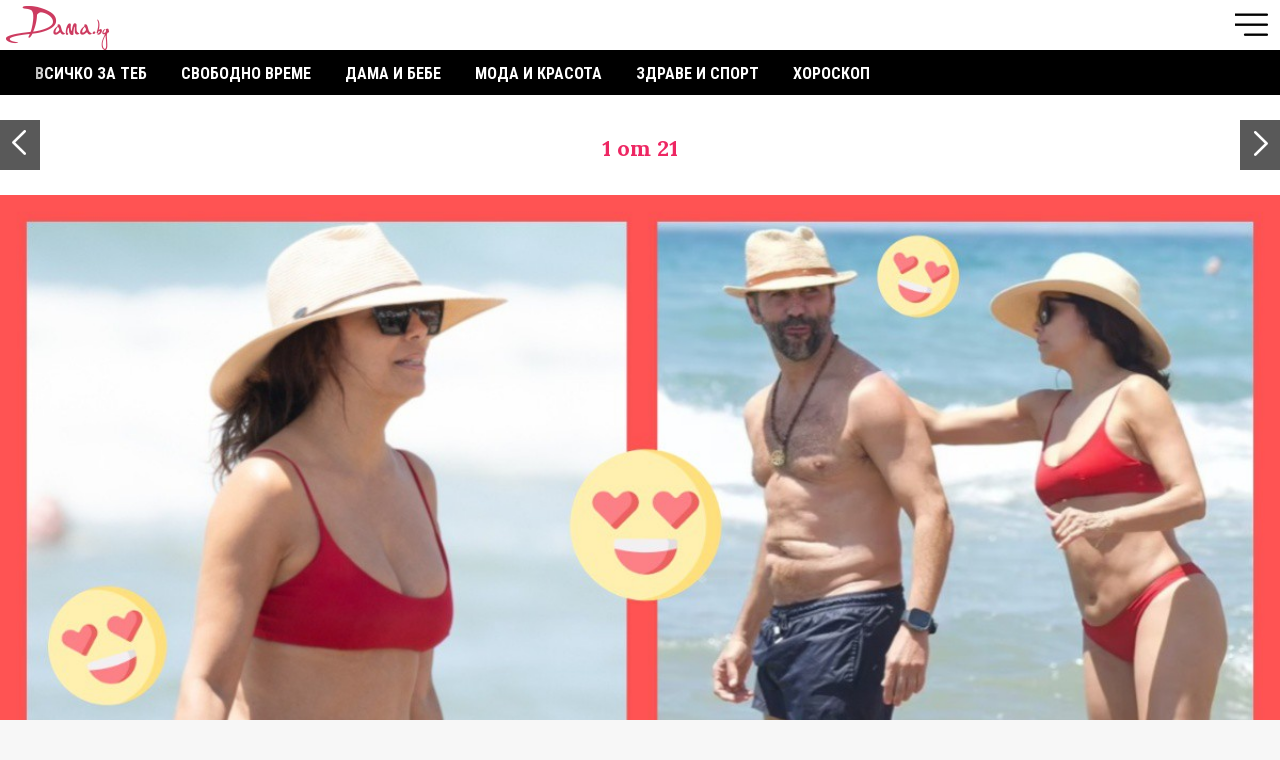

--- FILE ---
content_type: text/html
request_url: https://m.dama.bg/gallery/eva-longoriia-na-praga-na-50-choveshko-e-da-imash-tselulit-snimki/43688
body_size: 16062
content:
<!DOCTYPE html>
<html>
  <head prefix="og: http://ogp.me/ns#" profile="http://gmpg.org/xfn/11">
    <base href="https://m.dama.bg/"></base>
    <meta http-equiv="Content-Type" content="text/html; charset=utf-8" />
    <meta http-equiv="Content-Language" content="bg" />
    <meta name="language" content="bulgarian" />
    <meta http-equiv="X-UA-Compatible" content="IE=Edge"/>
    <meta name="p:domain_verify" content="5178c763e607127ce228c37df7b25b87"/>
    <meta name="apple-mobile-web-app-capable" content="yes" />
    <meta name="apple-mobile-web-app-title" content="Dama.bg" />
    <meta name="viewport" content="width=device-width, initial-scale=1, maximum-scale=3, minimum-scale=1, user-scalable=yes, minimal-ui">
    
          <meta name="robots" content="index,follow" />
        

    <meta property="og:locale" content="bg_BG"/>
    <meta property="og:site_name" content="Dama.bg" />
    <meta property="og:type" content="article" />
    <meta property="fb:app_id" content="390751394394321" />
    <meta property="article:publisher" content="https://www.facebook.com/Dama.bg" />
    <meta property="og:image" content="https://dama.bg/uploaded/posts/0358e371582cbd72d04055a45c054ace.jpg" />
    <meta property="og:url" content="https://dama.bg/gallery/eva-longoriia-na-praga-na-50-choveshko-e-da-imash-tselulit-snimki/43688" />
    <meta name="theme-color" content="#EE2763" />
    <meta name="msapplication-navbutton-color" content="#EE2763" />
    <meta name="apple-mobile-web-app-status-bar-style" content="#EE2763" />
    <meta property="og:title" content="Ева Лонгория на прага на 50: Човешко е да имаш ЦЕЛУЛИТ (СНИМКИ)" />
    <meta name="description" content="Ева Лонгория ослепителна по бански със съпруга и сина си на плажа в Испания
Ева Лонгория отложи професионалните си ангажименти, за да си вземе глътка въздух и да се отпусне на плажа със съпруга си Хосе Пепе Бастон и сина си Сантяго" />
    <meta property="og:description" content="Ева Лонгория ослепителна по бански със съпруга и сина си на плажа в Испания
Ева Лонгория отложи професионалните си ангажименти, за да си вземе глътка въздух и да се отпусне на плажа със съпруга си Хосе Пепе Бастон и сина си Сантяго" />
    <meta name="thumbnail" content="https://dama.bg/uploaded/posts/0358e371582cbd72d04055a45c054ace.jpg" />
    <meta property="og:image" content="https://dama.bg/uploaded/posts/0358e371582cbd72d04055a45c054ace.jpg" />
    <meta property="og:url" content="https://dama.bg/gallery/eva-longoriia-na-praga-na-50-choveshko-e-da-imash-tselulit-snimki/43688" />
    <meta property="fb:admins" content="1497557191,610042002,546344818,639394150,100003470481266,100002853877743,1514594145"/>
    
    <meta name="msapplication-config" content="assets/icons/browserconfig.xml">
    <meta name="application-name" content="Dama.bg">
    <link rel="manifest" href="/manifest.json">
    <link rel="apple-touch-icon" sizes="152x152" href="assets/icons/apple-touch-icon.png">
    <link rel="icon" type="image/png" sizes="32x32" href="assets/icons/favicon-32x32.png">
    <link rel="icon" type="image/png" sizes="16x16" href="assets/icons/favicon-16x16.png">
    <link rel="mask-icon" href="assets/icons/safari-pinned-tab.svg" color="#EE2763">
    <link rel="shortcut icon" href="assets/icons/favicon.ico">

    <link rel="canonical" href="https://dama.bg/gallery/eva-longoriia-na-praga-na-50-choveshko-e-da-imash-tselulit-snimki/43688" /> 
    <link rel="publisher" href="https://plus.google.com/104900825943901379238"/>
    <link rel="author" href="https://plus.google.com/104900825943901379238"/>

    <title>Ева Лонгория на прага на 50: Човешко е да имаш ЦЕЛУЛИТ (СНИМКИ) | Dama.bg - Любимият сайт на всяка дама</title>

    <link href="https://fonts.googleapis.com/css?family=Alice|Lora:400,700|Open+Sans:300,400,700|Roboto+Condensed:300,400,700&amp;subset=cyrillic" rel="stylesheet">
    <link rel="stylesheet" href="assets/css/style.css?v=256789713">
        <!-- Facebook Pixel Code -->
    <script>
    !function(f,b,e,v,n,t,s)
    {if(f.fbq)return;n=f.fbq=function(){n.callMethod?
    n.callMethod.apply(n,arguments):n.queue.push(arguments)};
    if(!f._fbq)f._fbq=n;n.push=n;n.loaded=!0;n.version='2.0';
    n.queue=[];t=b.createElement(e);t.async=!0;
    t.src=v;s=b.getElementsByTagName(e)[0];
    s.parentNode.insertBefore(t,s)}(window,document,'script',
    'https://connect.facebook.net/bg_BG/fbevents.js');
     fbq('init', '1858378221045334'); 
    fbq('track', 'PageView');
    </script>
    <noscript>
     <img loading="lazy"height="1" width="1" 
    src="https://www.facebook.com/tr?id=1858378221045334&ev=PageView
    &noscript=1"/>
    </noscript>
    <!-- End Facebook Pixel Code -->
    <script type="text/javascript" src="assets/js/jquery-3.2.1.min.js"></script>
    <script src="assets/js/Tocca.min.js"></script>
    
    <!-- webpushr js -->
    <script type="text/javascript" src="https://m.dama.bg/webpushr-sw.js"></script>

    <script data-ad-client="ca-pub-1091759528604272" async src="https://pagead2.googlesyndication.com/pagead/js/adsbygoogle.js"></script>
    <script src='https://www.googletagservices.com/tag/js/gpt.js'></script>
    <script>
        var intextSlot1, intextSlot2;
            googletag.cmd.push(function() {

        var bannerMapping = googletag.sizeMapping().addSize([0, 0],[[300, 600], [300, 250], [300, 100], [300, 50], [300, 75], [300, 1050], [336, 280], 'fluid', [1, 1]]).build();

        
                var ofpage = googletag.defineOutOfPageSlot('/156778380/OUT_OF_PAGE', 'ofpage').addService(googletag.pubads());
        
                /*var intextSlot = googletag.defineSlot('/156778380/300x250_CONTENT_2', [[300, 600],[300, 250]], 'intext-banner-container1').addService(googletag.pubads());*/
        intextSlot1 = googletag.defineSlot('/156778380/IN_CONTENT_13', [[300, 600],[300, 250], 'fluid', [1, 1], [336, 280]], 'intext-banner-container1').defineSizeMapping(bannerMapping).addService(googletag.pubads());
         
        var refreshIntextSlot1 = function() {
          googletag.cmd.push(function() {
            googletag.pubads().refresh([intextSlot1]);
          });
        };
        
                intextSlot2 = googletag.defineSlot('/156778380/IN_CONTENT_23', [[300, 600],[300, 250], 'fluid', [1, 1], [336, 280]], 'intext-banner-container2').defineSizeMapping(bannerMapping).addService(googletag.pubads());

        var refreshIntextSlot2= function() {
          googletag.cmd.push(function() {
            googletag.pubads().refresh([intextSlot2]);
          });
        };
        
              /*  var inGallerySlot = googletag.defineSlot('/156778380/GALLERY_CONTENT', [[300, 600],[300, 250]], 'ingallery-banner-container1').addService(googletag.pubads());
        var inGallerySlot2 = googletag.defineSlot('/156778380/GALLERY_CONTENT2', [[300, 600],[300, 250]], 'ingallery-banner-container2').addService(googletag.pubads());*/
        /*var inGallerySlot3 = googletag.defineSlot('/156778380/GALLERY_CONTENT3', [[300, 600],[300, 250]], 'ingallery-banner-container3').addService(googletag.pubads());*/
        
        
                var footerSlot = googletag.defineSlot('/156778380/300x250_FOOTER', [[1, 1], [300, 50], [300, 75], [300, 250], [300, 100], [336, 280], 'fluid'], 'footer-banner').defineSizeMapping(bannerMapping).addService(googletag.pubads());
        
                var afterContentSlot = googletag.defineSlot('/156778380/300x250_CONTENT_1', [[1, 1], [300, 600], [300, 250], [300, 1050], [336, 280], 'fluid'], 'after-content-banner').defineSizeMapping(bannerMapping).addService(googletag.pubads());
        
        
        googletag.pubads().collapseEmptyDivs();
   /*     googletag.pubads().enableSingleRequest();
        googletag.pubads().enableSyncRendering();*/
        googletag.pubads().setTargeting("url","/gallery/eva-longoriia-na-praga-na-50-choveshko-e-da-imash-tselulit-snimki/43688");

                              googletag.pubads().setTargeting("childCategory","99");
                                googletag.pubads().setTargeting("parentCategory","80");
            
                      googletag.pubads().setTargeting("articleId","43688");
            
          

        googletag.enableServices();
      });
    </script>
    <script>(function(){/*

 Copyright The Closure Library Authors.
 SPDX-License-Identifier: Apache-2.0
*/
'use strict';var g=function(a){var b=0;return function(){return b<a.length?{done:!1,value:a[b++]}:{done:!0}}},l=this||self,m=/^[\w+/_-]+[=]{0,2}$/,p=null,q=function(){},r=function(a){var b=typeof a;if("object"==b)if(a){if(a instanceof Array)return"array";if(a instanceof Object)return b;var c=Object.prototype.toString.call(a);if("[object Window]"==c)return"object";if("[object Array]"==c||"number"==typeof a.length&&"undefined"!=typeof a.splice&&"undefined"!=typeof a.propertyIsEnumerable&&!a.propertyIsEnumerable("splice"))return"array";
if("[object Function]"==c||"undefined"!=typeof a.call&&"undefined"!=typeof a.propertyIsEnumerable&&!a.propertyIsEnumerable("call"))return"function"}else return"null";else if("function"==b&&"undefined"==typeof a.call)return"object";return b},u=function(a,b){function c(){}c.prototype=b.prototype;a.prototype=new c;a.prototype.constructor=a};var v=function(a,b){Object.defineProperty(l,a,{configurable:!1,get:function(){return b},set:q})};var y=function(a,b){this.b=a===w&&b||"";this.a=x},x={},w={};var aa=function(a,b){a.src=b instanceof y&&b.constructor===y&&b.a===x?b.b:"type_error:TrustedResourceUrl";if(null===p)b:{b=l.document;if((b=b.querySelector&&b.querySelector("script[nonce]"))&&(b=b.nonce||b.getAttribute("nonce"))&&m.test(b)){p=b;break b}p=""}b=p;b&&a.setAttribute("nonce",b)};var z=function(){return Math.floor(2147483648*Math.random()).toString(36)+Math.abs(Math.floor(2147483648*Math.random())^+new Date).toString(36)};var A=function(a,b){b=String(b);"application/xhtml+xml"===a.contentType&&(b=b.toLowerCase());return a.createElement(b)},B=function(a){this.a=a||l.document||document};B.prototype.appendChild=function(a,b){a.appendChild(b)};var C=function(a,b,c,d,e,f){try{var k=a.a,h=A(a.a,"SCRIPT");h.async=!0;aa(h,b);k.head.appendChild(h);h.addEventListener("load",function(){e();d&&k.head.removeChild(h)});h.addEventListener("error",function(){0<c?C(a,b,c-1,d,e,f):(d&&k.head.removeChild(h),f())})}catch(n){f()}};var ba=l.atob("aHR0cHM6Ly93d3cuZ3N0YXRpYy5jb20vaW1hZ2VzL2ljb25zL21hdGVyaWFsL3N5c3RlbS8xeC93YXJuaW5nX2FtYmVyXzI0ZHAucG5n"),ca=l.atob("WW91IGFyZSBzZWVpbmcgdGhpcyBtZXNzYWdlIGJlY2F1c2UgYWQgb3Igc2NyaXB0IGJsb2NraW5nIHNvZnR3YXJlIGlzIGludGVyZmVyaW5nIHdpdGggdGhpcyBwYWdlLg=="),da=l.atob("RGlzYWJsZSBhbnkgYWQgb3Igc2NyaXB0IGJsb2NraW5nIHNvZnR3YXJlLCB0aGVuIHJlbG9hZCB0aGlzIHBhZ2Uu"),ea=function(a,b,c){this.b=a;this.f=new B(this.b);this.a=null;this.c=[];this.g=!1;this.i=b;this.h=c},F=function(a){if(a.b.body&&!a.g){var b=
function(){D(a);l.setTimeout(function(){return E(a,3)},50)};C(a.f,a.i,2,!0,function(){l[a.h]||b()},b);a.g=!0}},D=function(a){for(var b=G(1,5),c=0;c<b;c++){var d=H(a);a.b.body.appendChild(d);a.c.push(d)}b=H(a);b.style.bottom="0";b.style.left="0";b.style.position="fixed";b.style.width=G(100,110).toString()+"%";b.style.zIndex=G(2147483544,2147483644).toString();b.style["background-color"]=I(249,259,242,252,219,229);b.style["box-shadow"]="0 0 12px #888";b.style.color=I(0,10,0,10,0,10);b.style.display=
"flex";b.style["justify-content"]="center";b.style["font-family"]="Roboto, Arial";c=H(a);c.style.width=G(80,85).toString()+"%";c.style.maxWidth=G(750,775).toString()+"px";c.style.margin="24px";c.style.display="flex";c.style["align-items"]="flex-start";c.style["justify-content"]="center";d=A(a.f.a,"IMG");d.className=z();d.src=ba;d.style.height="24px";d.style.width="24px";d.style["padding-right"]="16px";var e=H(a),f=H(a);f.style["font-weight"]="bold";f.textContent=ca;var k=H(a);k.textContent=da;J(a,
e,f);J(a,e,k);J(a,c,d);J(a,c,e);J(a,b,c);a.a=b;a.b.body.appendChild(a.a);b=G(1,5);for(c=0;c<b;c++)d=H(a),a.b.body.appendChild(d),a.c.push(d)},J=function(a,b,c){for(var d=G(1,5),e=0;e<d;e++){var f=H(a);b.appendChild(f)}b.appendChild(c);c=G(1,5);for(d=0;d<c;d++)e=H(a),b.appendChild(e)},G=function(a,b){return Math.floor(a+Math.random()*(b-a))},I=function(a,b,c,d,e,f){return"rgb("+G(Math.max(a,0),Math.min(b,255)).toString()+","+G(Math.max(c,0),Math.min(d,255)).toString()+","+G(Math.max(e,0),Math.min(f,
255)).toString()+")"},H=function(a){a=A(a.f.a,"DIV");a.className=z();return a},E=function(a,b){0>=b||null!=a.a&&0!=a.a.offsetHeight&&0!=a.a.offsetWidth||(fa(a),D(a),l.setTimeout(function(){return E(a,b-1)},50))},fa=function(a){var b=a.c;var c="undefined"!=typeof Symbol&&Symbol.iterator&&b[Symbol.iterator];b=c?c.call(b):{next:g(b)};for(c=b.next();!c.done;c=b.next())(c=c.value)&&c.parentNode&&c.parentNode.removeChild(c);a.c=[];(b=a.a)&&b.parentNode&&b.parentNode.removeChild(b);a.a=null};var ia=function(a,b,c,d,e){var f=ha(c),k=function(n){n.appendChild(f);l.setTimeout(function(){f?(0!==f.offsetHeight&&0!==f.offsetWidth?b():a(),f.parentNode&&f.parentNode.removeChild(f)):a()},d)},h=function(n){document.body?k(document.body):0<n?l.setTimeout(function(){h(n-1)},e):b()};h(3)},ha=function(a){var b=document.createElement("div");b.className=a;b.style.width="1px";b.style.height="1px";b.style.position="absolute";b.style.left="-10000px";b.style.top="-10000px";b.style.zIndex="-10000";return b};var K={},L=null;var M=function(){},N="function"==typeof Uint8Array,O=function(a,b){a.b=null;b||(b=[]);a.j=void 0;a.f=-1;a.a=b;a:{if(b=a.a.length){--b;var c=a.a[b];if(!(null===c||"object"!=typeof c||Array.isArray(c)||N&&c instanceof Uint8Array)){a.g=b-a.f;a.c=c;break a}}a.g=Number.MAX_VALUE}a.i={}},P=[],Q=function(a,b){if(b<a.g){b+=a.f;var c=a.a[b];return c===P?a.a[b]=[]:c}if(a.c)return c=a.c[b],c===P?a.c[b]=[]:c},R=function(a,b,c){a.b||(a.b={});if(!a.b[c]){var d=Q(a,c);d&&(a.b[c]=new b(d))}return a.b[c]};
M.prototype.h=N?function(){var a=Uint8Array.prototype.toJSON;Uint8Array.prototype.toJSON=function(){var b;void 0===b&&(b=0);if(!L){L={};for(var c="ABCDEFGHIJKLMNOPQRSTUVWXYZabcdefghijklmnopqrstuvwxyz0123456789".split(""),d=["+/=","+/","-_=","-_.","-_"],e=0;5>e;e++){var f=c.concat(d[e].split(""));K[e]=f;for(var k=0;k<f.length;k++){var h=f[k];void 0===L[h]&&(L[h]=k)}}}b=K[b];c=[];for(d=0;d<this.length;d+=3){var n=this[d],t=(e=d+1<this.length)?this[d+1]:0;h=(f=d+2<this.length)?this[d+2]:0;k=n>>2;n=(n&
3)<<4|t>>4;t=(t&15)<<2|h>>6;h&=63;f||(h=64,e||(t=64));c.push(b[k],b[n],b[t]||"",b[h]||"")}return c.join("")};try{return JSON.stringify(this.a&&this.a,S)}finally{Uint8Array.prototype.toJSON=a}}:function(){return JSON.stringify(this.a&&this.a,S)};var S=function(a,b){return"number"!==typeof b||!isNaN(b)&&Infinity!==b&&-Infinity!==b?b:String(b)};M.prototype.toString=function(){return this.a.toString()};var T=function(a){O(this,a)};u(T,M);var U=function(a){O(this,a)};u(U,M);var ja=function(a,b){this.c=new B(a);var c=R(b,T,5);c=new y(w,Q(c,4)||"");this.b=new ea(a,c,Q(b,4));this.a=b},ka=function(a,b,c,d){b=new T(b?JSON.parse(b):null);b=new y(w,Q(b,4)||"");C(a.c,b,3,!1,c,function(){ia(function(){F(a.b);d(!1)},function(){d(!0)},Q(a.a,2),Q(a.a,3),Q(a.a,1))})};var la=function(a,b){V(a,"internal_api_load_with_sb",function(c,d,e){ka(b,c,d,e)});V(a,"internal_api_sb",function(){F(b.b)})},V=function(a,b,c){a=l.btoa(a+b);v(a,c)},W=function(a,b,c){for(var d=[],e=2;e<arguments.length;++e)d[e-2]=arguments[e];e=l.btoa(a+b);e=l[e];if("function"==r(e))e.apply(null,d);else throw Error("API not exported.");};var X=function(a){O(this,a)};u(X,M);var Y=function(a){this.h=window;this.a=a;this.b=Q(this.a,1);this.f=R(this.a,T,2);this.g=R(this.a,U,3);this.c=!1};Y.prototype.start=function(){ma();var a=new ja(this.h.document,this.g);la(this.b,a);na(this)};
var ma=function(){var a=function(){if(!l.frames.googlefcPresent)if(document.body){var b=document.createElement("iframe");b.style.display="none";b.style.width="0px";b.style.height="0px";b.style.border="none";b.style.zIndex="-1000";b.style.left="-1000px";b.style.top="-1000px";b.name="googlefcPresent";document.body.appendChild(b)}else l.setTimeout(a,5)};a()},na=function(a){var b=Date.now();W(a.b,"internal_api_load_with_sb",a.f.h(),function(){var c;var d=a.b,e=l[l.btoa(d+"loader_js")];if(e){e=l.atob(e);
e=parseInt(e,10);d=l.btoa(d+"loader_js").split(".");var f=l;d[0]in f||"undefined"==typeof f.execScript||f.execScript("var "+d[0]);for(;d.length&&(c=d.shift());)d.length?f[c]&&f[c]!==Object.prototype[c]?f=f[c]:f=f[c]={}:f[c]=null;c=Math.abs(b-e);c=1728E5>c?0:c}else c=-1;0!=c&&(W(a.b,"internal_api_sb"),Z(a,Q(a.a,6)))},function(c){Z(a,c?Q(a.a,4):Q(a.a,5))})},Z=function(a,b){a.c||(a.c=!0,a=new l.XMLHttpRequest,a.open("GET",b,!0),a.send())};(function(a,b){l[a]=function(c){for(var d=[],e=0;e<arguments.length;++e)d[e-0]=arguments[e];l[a]=q;b.apply(null,d)}})("__d3lUW8vwsKlB__",function(a){"function"==typeof window.atob&&(a=window.atob(a),a=new X(a?JSON.parse(a):null),(new Y(a)).start())});}).call(this);

window.__d3lUW8vwsKlB__("[base64]");</script>
  </head>
  <body>
      <script>
        window.fbAsyncInit = function() {
          FB.init({
            appId            : '390751394394321',
            autoLogAppEvents : true,
            xfbml            : true,
            version          : 'v2.9'
          });
          FB.AppEvents.logPageView();
        };
        (function(d, s, id){
           var js, fjs = d.getElementsByTagName(s)[0];
           if (d.getElementById(id)) {return;}
           js = d.createElement(s); js.id = id;
           js.src = "//connect.facebook.net/bg_BG/sdk.js";
           fjs.parentNode.insertBefore(js, fjs);
         }(document, 'script', 'facebook-jssdk'));
      </script>

         <header id="site-header">
        
      <!--  <a href="https://vsichkipromocii.bg/koledni?utm_source=m.Dama.bg&amp;utm_medium=header-banner&amp;utm_campaign=Koledni" style="position: absolute; right: 60px;top: 5px; height: 45px; display: block;overflow: hidden;" target="_blank">
        <img loading="lazy"src="assets/img/buton_koleda_promocii.png?v=3" />
      </a> -->

        <nav class="navbar group">
          <a href="/" class="sprite logo"></a>
          <!-- <a href="/" class="logo">
            <img loading="lazy" src="https://dama.bg/assets/v3/img/logo_easter.png" style="position: relative; height: 55px; top: -7px;" />
          </a> -->
          <ul class="menu">
            <li>
              <a class="menu-open" href="/"><i class="sprite menu-icon"></i></a>
              <div class="menu-overlay">
                <ul class="main-menu font-roboto">
                  <li class="menu-close group">
                    <a href="#"><i class="icon sprite close"></i></a>
                  </li>
                                       <li >
                      <a href="/category/vsichko-za-teb/77">Всичко за теб</a>
                      <ul>
                                                  <li ><a href="/category/lyubov/83">Любов</a></li>
                                                  <li ><a href="/category/seks/84">Секс</a></li>
                                                  <li ><a href="/category/shtastie/85">Щастие</a></li>
                                                  <li ><a href="/category/istoriite-na-edna-dama/86">Историите на една дама</a></li>
                            
                      </ul>
                    </li>
                                      <li >
                      <a href="/category/svobodno-vreme/78">Свободно време</a>
                      <ul>
                                                  <li ><a href="/category/citati-i-pritchi/87">Цитати и притчи</a></li>
                                                  <li ><a href="/category/interesno/88">Интересно</a></li>
                                                  <li ><a href="/category/patuvane/89">Пътуване</a></li>
                                                  <li ><a href="/category/recepti/93">Рецепти</a></li>
                                                  <li ><a href="/category/lyubimci/90">Любимци</a></li>
                                                  <li ><a href="/category/praznici/91">Празници</a></li>
                                                  <li ><a href="/category/testove/92">Тестове</a></li>
                            
                      </ul>
                    </li>
                                      <li >
                      <a href="/category/dama-i-bebe/79">Дама и бебе</a>
                      <ul>
                                                  <li ><a href="/category/shtastlica-bremennost/135">Щастлива бременност</a></li>
                                                  <li ><a href="/category/saveti/94">Съвети</a></li>
                                                  <li ><a href="/category/istoriite-na-edna-mama/95">Историите на една мама</a></li>
                                                  <li ><a href="/category/zabavni/96">Забавни</a></li>
                            
                      </ul>
                    </li>
                                      <li >
                      <a href="/category/moda-i-krasota/80">Мода и красота</a>
                      <ul>
                                                  <li ><a href="/category/tendencii/97">Тенденции</a></li>
                                                  <li ><a href="/category/saveti/98">Съвети</a></li>
                                                  <li ><a href="/category/zvezden-stil/99">Звезден стил</a></li>
                                                  <li ><a href="/category/krasivi-otvatre-navan/136">Красиви отвътре навън</a></li>
                            
                      </ul>
                    </li>
                                      <li >
                      <a href="/category/zdrave-i-sport/81">Здраве и спорт</a>
                      <ul>
                                                  <li ><a href="/category/zdravoslovno/100">Здравословно</a></li>
                                                  <li ><a href="/category/zdrave/101">Здраве</a></li>
                                                  <li ><a href="/category/sport/102">Спорт</a></li>
                                                  <li ><a href="/category/zdrave-ot-prirodata/103">Здраве от природата</a></li>
                                                  <li ><a href="/category/jensko-zdrave/104">Женско здраве</a></li>
                            
                      </ul>
                    </li>
                                      <li >
                      <a href="/category/horoskop/82">Хороскоп</a>
                      <ul>
                                                  <li ><a href="/category/zodiite-i-az/105">Зодиите и аз</a></li>
                                                  <li ><a href="/category/lyubopitno/106">Любопитно</a></li>
                            
                      </ul>
                    </li>
                    
                  <li class="menu-social group">
                    <nav>
                      <a href="https://www.facebook.com/Dama.bg/" target="_blank"><i class="icon socicon-facebook"></i></a>
                      <a href="https://twitter.com/Damabg" target="_blank"><i class="icon socicon-twitter"></i></a>
                      <a href="https://www.instagram.com/dama.bg/" target="_blank"><i class="icon socicon-instagram"></i></a>
                      <a href="https://www.pinterest.com/Damabg" target="_blank"><i class="icon socicon-pinterest"></i></a>
                    </nav>
                  </li>
                </ul>
              </div>

            </li>
          </ul>
        </nav>
      </header>
      <nav class="categories group font-roboto">
          <ul>
                          <li ><a href="/category/vsichko-za-teb/77">Всичко за теб</a></li>
                          <li ><a href="/category/svobodno-vreme/78">Свободно време</a></li>
                          <li ><a href="/category/dama-i-bebe/79">Дама и бебе</a></li>
                          <li ><a href="/category/moda-i-krasota/80">Мода и красота</a></li>
                          <li ><a href="/category/zdrave-i-sport/81">Здраве и спорт</a></li>
                          <li ><a href="/category/horoskop/82">Хороскоп</a></li>
              
          </ul>
        </nav>
      <section class="container">

        
        <style type="text/css">
    
    #gallery-carousel {
        padding-bottom: 10px;
        position: relative;
        top: -100px;
        padding-bottom: 100px;
        margin-bottom: -100px;
    }
    #gallery-carousel .swiper-button-next, 
    #gallery-carousel .swiper-button-prev {
        top: 25px;
        margin-top: 0;
        z-index: 1001;
    }
    .gallery-numbers {
        height: 100px;
        position: relative;
        z-index: 100;
        margin: 0 45px;
    }
    .swiper-container-autoheight .swiper-wrapper {
        top: 100px
    }
    .gallery-numbers strong {
        padding: 35px 0 15px 0;
        display: block;
        font-size: 22px;
        color: #ee2763;
        text-align: center;
    }
</style>


<article class="gallery-inner article-inner" itemscope="" itemtype="http://schema.org/NewsArticle">
   
    <meta itemscope="" itemprop="mainEntityOfPage" itemtype="https://schema.org/WebPage" itemid="https://m.dama.bg/gallery/eva-longoriia-na-praga-na-50-choveshko-e-da-imash-tselulit-snimki/43688">

    <div itemprop="publisher" itemscope="" itemtype="https://schema.org/Organization">
        <meta itemprop="name" content="Dama.bg">
        <link itemprop="sameAs" content="https://m.dama.bg/">
        <div itemprop="logo" itemscope="" itemtype="https://schema.org/ImageObject">
            <meta itemprop="url" content="https://m.dama.bg/assets/img/dama-big-picture.jpg">
            <meta itemprop="width" content="1920">
            <meta itemprop="height" content="1080">
        </div>
    </div>

    <div class="gallery-numbers">
         <strong>
            <span>1</span>  от 21        </strong>
    </div>

    <div id="gallery-carousel" class="swiper-container">
        <div class="swiper-wrapper">
       <!--  <a class="close-article" href="#">X</a> -->
                
                <!-- Gallery item -->
                <div class="swiper-slide" data-hash="image-1">
                    <div class="gallery-photo" itemprop="image" itemscope="" itemtype="https://schema.org/ImageObject">
                        <img loading="lazy"src="https://dama.bg/uploaded/posts/0358e371582cbd72d04055a45c054ace.jpg" class="thumb" alt="Ева Лонгория на прага на 50: Човешко е да имаш ЦЕЛУЛИТ (СНИМКИ)">
                        <meta itemprop="url" content="https://dama.bg/uploaded/posts/0358e371582cbd72d04055a45c054ace.jpg">
                                                <div class="gallery-info">
                            <h1 itemprop="headline" class="font-lora">Ева Лонгория на прага на 50: Човешко е да имаш ЦЕЛУЛИТ (СНИМКИ)</h1>
                            <!-- <strong>1 от 18</strong> -->
                            <meta itemprop="alternativeHeadline" content="">
                            <meta itemprop="description" content="Ева Лонгория ослепителна по бански със съпруга и сина си на плажа в Испания
Ева Лонгория отложи професионалните си ангажименти, за да си вземе глътка въздух и да се отпусне на плажа със съпруга си Хосе Пепе Бастон и сина си Сантяго">
                            <div class="before-article-info font-roboto group">
                                <span><i class="sprite icon images"></i><em>18</em></span>
                                <span><i class="sprite icon views"></i><em>3610</em></span>
                                <span><i class="sprite icon shares"></i><em>14</em></span>
                            </div>
                        </div>
                    </div>
 
                    

                    
                    <div class="article-text" itemprop="articleBody">
                        <p>Ева Лонгория ослепителна по бански със съпруга и сина си на плажа в Испания</p>
<p>Ева Лонгория отложи професионалните си ангажименти, за да си вземе глътка въздух и да се отпусне на плажа със съпруга си Хосе Пепе Бастон и сина си Сантяго.</p>
<p>49-годишната звезда от "Отчаяни съпруги" беше снимана с 56-годишния продуцент и техния 6-годишен син на плажа в Марбея, Испания. Ева, която наближава шестото десетилетие от живота си, изглеждаше привлекателно в червени бикини и шапка.</p>
<p>Ева за пореден път доказа, че е като всички нас и да, има целулит и не се притеснява от този факт! Благодарим ти, Ева, за смелостта и това, че нямаш нищо в излишък по себе си!</p>
<p>Припомняме ви, че семейството се премести от Лос Анджелис в Испания миналата година, след като си купи нов дом в Марбея.</p>
<div class="read-more"><hr />
<h5 class="read-more-title">Виж още:</h5>
<p class="read-more-container"><span class="read-more-arrow"></span> <a class="read-more-link" href="http://dama.bg/gallery/ot-30-do-50-zvezdi-koito-izglezhdat-mnogo-po-stari-ot-vuzrastta-si/43302/">От 30 до 50: Звезди, които изглеждат много по-стари от възрастта си</a><br /><span class="read-more-arrow"></span> <a class="read-more-link" href="#/article/tsialata-v-bialo-rouzi-huntingtun-uajtli-pokaza-perfektnata-viziia-za-liato-2024/43464/">Цялата в бяло: Роузи Хънтингтън-Уайтли показа перфектната визия за лято 2024</a><br /><span class="read-more-arrow"></span> <a class="read-more-link" href="http://dama.bg/gallery/15-krasivi-aktora-koito-biaha-grozni-patentsa-kato-detsa/43506/">15 красиви актьора, които бяха грозни патенца като деца</a></p>
</div>                        <div style="clear:both"></div>
                    </div>
                </div>
                <!-- ./ Gallery item -->
                
                
                    
                
                
                
                <!-- Gallery item -->
                <div class="swiper-slide" data-slide="slide-1" data-hash="image-2" >
                    <div class="gallery-photo" itemprop="image" itemscope="" itemtype="https://schema.org/ImageObject">
                        <img loading="lazy"src="https://dama.bg/uploaded/galleries/562fd6119bfa83510e09192be5e2462e.jpeg" class="thumb" alt="Невероятна Ева">
                        <meta itemprop="url" content="https://dama.bg/uploaded/galleries/562fd6119bfa83510e09192be5e2462e.jpeg">
                        
                        <div class="gallery-info inner">
                            <h2 class="font-lora">Невероятна Ева</h2>
                           <!-- <strong>2 от 18</strong> -->
                        </div>
                    </div>

                    <div class="photo-text">
                                                <div style="clear:both"></div>
                    </div>
                </div>

                
                 <!-- ./ Gallery item -->
                
                    
                
                
                
                <!-- Gallery item -->
                <div class="swiper-slide" data-slide="slide-2" data-hash="image-3" >
                    <div class="gallery-photo" itemprop="image" itemscope="" itemtype="https://schema.org/ImageObject">
                        <img loading="lazy"src="https://dama.bg/uploaded/galleries/65aaefee6e8ccc0be2ad0a9589efaa4d.jpeg" class="thumb" alt="Невероятна Ева">
                        <meta itemprop="url" content="https://dama.bg/uploaded/galleries/65aaefee6e8ccc0be2ad0a9589efaa4d.jpeg">
                        
                        <div class="gallery-info inner">
                            <h2 class="font-lora">Невероятна Ева</h2>
                           <!-- <strong>3 от 18</strong> -->
                        </div>
                    </div>

                    <div class="photo-text">
                                                <div style="clear:both"></div>
                    </div>
                </div>

                
                 <!-- ./ Gallery item -->
                
                    
                
                
                
                <!-- Gallery item -->
                <div class="swiper-slide" data-slide="slide-3" data-hash="image-4" >
                    <div class="gallery-photo" itemprop="image" itemscope="" itemtype="https://schema.org/ImageObject">
                        <img loading="lazy"src="https://dama.bg/uploaded/galleries/5a87f00ebb2dd1f636c60d3f3ec2eeb6.jpeg" class="thumb" alt="Невероятна Ева">
                        <meta itemprop="url" content="https://dama.bg/uploaded/galleries/5a87f00ebb2dd1f636c60d3f3ec2eeb6.jpeg">
                        
                        <div class="gallery-info inner">
                            <h2 class="font-lora">Невероятна Ева</h2>
                           <!-- <strong>4 от 18</strong> -->
                        </div>
                    </div>

                    <div class="photo-text">
                                                <div style="clear:both"></div>
                    </div>
                </div>

                
                 <!-- ./ Gallery item -->
                
                    
                
                
                
                <!-- Gallery item -->
                <div class="swiper-slide" data-slide="slide-4" data-hash="image-5" >
                    <div class="gallery-photo" itemprop="image" itemscope="" itemtype="https://schema.org/ImageObject">
                        <img loading="lazy"src="https://dama.bg/uploaded/galleries/b10dde8201506d7030d48488bac50cc0.jpeg" class="thumb" alt="Невероятна Ева">
                        <meta itemprop="url" content="https://dama.bg/uploaded/galleries/b10dde8201506d7030d48488bac50cc0.jpeg">
                        
                        <div class="gallery-info inner">
                            <h2 class="font-lora">Невероятна Ева</h2>
                           <!-- <strong>5 от 18</strong> -->
                        </div>
                    </div>

                    <div class="photo-text">
                                                <div style="clear:both"></div>
                    </div>
                </div>

                
                 <!-- ./ Gallery item -->
                
                    
                
                
                
                <!-- Gallery item -->
                <div class="swiper-slide" data-slide="slide-5" data-hash="image-6" >
                    <div class="gallery-photo" itemprop="image" itemscope="" itemtype="https://schema.org/ImageObject">
                        <img loading="lazy"src="https://dama.bg/uploaded/galleries/db24d19c19c2ca801801e5b976e74d11.jpeg" class="thumb" alt="Невероятна Ева">
                        <meta itemprop="url" content="https://dama.bg/uploaded/galleries/db24d19c19c2ca801801e5b976e74d11.jpeg">
                        
                        <div class="gallery-info inner">
                            <h2 class="font-lora">Невероятна Ева</h2>
                           <!-- <strong>6 от 18</strong> -->
                        </div>
                    </div>

                    <div class="photo-text">
                                                <div style="clear:both"></div>
                    </div>
                </div>

                
                 <!-- ./ Gallery item -->
                
                                    
                    
                    <!-- Gallery item -->
                    <div class="swiper-slide" data-slide="slide-6" data-hash="banner1">
                        <br />
                        <div class="banner-300x250" style="position: relative; top: -50px;">
                          <div id="intext-banner-container1">
                              <script>
                                  setTimeout(function() {googletag.cmd.push(function() { googletag.display('intext-banner-container1'); });}, 1000);
                              </script>
                          </div>
                      </div>
                    </div>
                    <!-- ./ Gallery item -->
                    
                
                
                
                <!-- Gallery item -->
                <div class="swiper-slide" data-slide="slide-7" data-hash="image-7" data-breset="1">
                    <div class="gallery-photo" itemprop="image" itemscope="" itemtype="https://schema.org/ImageObject">
                        <img loading="lazy"src="https://dama.bg/uploaded/galleries/c1bd017597ddd9bb9ac440f809e9b187.jpeg" class="thumb" alt="Невероятна Ева">
                        <meta itemprop="url" content="https://dama.bg/uploaded/galleries/c1bd017597ddd9bb9ac440f809e9b187.jpeg">
                        
                        <div class="gallery-info inner">
                            <h2 class="font-lora">Невероятна Ева</h2>
                           <!-- <strong>7 от 18</strong> -->
                        </div>
                    </div>

                    <div class="photo-text">
                                                <div style="clear:both"></div>
                    </div>
                </div>

                
                 <!-- ./ Gallery item -->
                
                    
                
                
                
                <!-- Gallery item -->
                <div class="swiper-slide" data-slide="slide-8" data-hash="image-8" >
                    <div class="gallery-photo" itemprop="image" itemscope="" itemtype="https://schema.org/ImageObject">
                        <img loading="lazy"src="https://dama.bg/uploaded/galleries/556c842a39daac59ccb1d313015a5601.jpeg" class="thumb" alt="Невероятна Ева">
                        <meta itemprop="url" content="https://dama.bg/uploaded/galleries/556c842a39daac59ccb1d313015a5601.jpeg">
                        
                        <div class="gallery-info inner">
                            <h2 class="font-lora">Невероятна Ева</h2>
                           <!-- <strong>8 от 18</strong> -->
                        </div>
                    </div>

                    <div class="photo-text">
                                                <div style="clear:both"></div>
                    </div>
                </div>

                
                 <!-- ./ Gallery item -->
                
                    
                
                
                
                <!-- Gallery item -->
                <div class="swiper-slide" data-slide="slide-9" data-hash="image-9" >
                    <div class="gallery-photo" itemprop="image" itemscope="" itemtype="https://schema.org/ImageObject">
                        <img loading="lazy"src="https://dama.bg/uploaded/galleries/880833c2fc12f631ff930bc05daa020d.jpeg" class="thumb" alt="Невероятна Ева">
                        <meta itemprop="url" content="https://dama.bg/uploaded/galleries/880833c2fc12f631ff930bc05daa020d.jpeg">
                        
                        <div class="gallery-info inner">
                            <h2 class="font-lora">Невероятна Ева</h2>
                           <!-- <strong>9 от 18</strong> -->
                        </div>
                    </div>

                    <div class="photo-text">
                                                <div style="clear:both"></div>
                    </div>
                </div>

                
                 <!-- ./ Gallery item -->
                
                    
                
                
                
                <!-- Gallery item -->
                <div class="swiper-slide" data-slide="slide-10" data-hash="image-10" >
                    <div class="gallery-photo" itemprop="image" itemscope="" itemtype="https://schema.org/ImageObject">
                        <img loading="lazy"src="https://dama.bg/uploaded/galleries/28fe9a4141293e4364ee6ec8f2894956.jpeg" class="thumb" alt="Невероятна Ева">
                        <meta itemprop="url" content="https://dama.bg/uploaded/galleries/28fe9a4141293e4364ee6ec8f2894956.jpeg">
                        
                        <div class="gallery-info inner">
                            <h2 class="font-lora">Невероятна Ева</h2>
                           <!-- <strong>10 от 18</strong> -->
                        </div>
                    </div>

                    <div class="photo-text">
                                                <div style="clear:both"></div>
                    </div>
                </div>

                
                 <!-- ./ Gallery item -->
                
                    
                
                
                
                <!-- Gallery item -->
                <div class="swiper-slide" data-slide="slide-11" data-hash="image-11" >
                    <div class="gallery-photo" itemprop="image" itemscope="" itemtype="https://schema.org/ImageObject">
                        <img loading="lazy"src="https://dama.bg/uploaded/galleries/6742394163d91e99215786a085463ccc.jpeg" class="thumb" alt="Невероятна Ева">
                        <meta itemprop="url" content="https://dama.bg/uploaded/galleries/6742394163d91e99215786a085463ccc.jpeg">
                        
                        <div class="gallery-info inner">
                            <h2 class="font-lora">Невероятна Ева</h2>
                           <!-- <strong>11 от 18</strong> -->
                        </div>
                    </div>

                    <div class="photo-text">
                                                <div style="clear:both"></div>
                    </div>
                </div>

                
                 <!-- ./ Gallery item -->
                
                    
                
                
                
                <!-- Gallery item -->
                <div class="swiper-slide" data-slide="slide-12" data-hash="image-12" >
                    <div class="gallery-photo" itemprop="image" itemscope="" itemtype="https://schema.org/ImageObject">
                        <img loading="lazy"src="https://dama.bg/uploaded/galleries/b081d9f14333e98d5ca6d9086b3d573a.jpeg" class="thumb" alt="Невероятна Ева">
                        <meta itemprop="url" content="https://dama.bg/uploaded/galleries/b081d9f14333e98d5ca6d9086b3d573a.jpeg">
                        
                        <div class="gallery-info inner">
                            <h2 class="font-lora">Невероятна Ева</h2>
                           <!-- <strong>12 от 18</strong> -->
                        </div>
                    </div>

                    <div class="photo-text">
                                                <div style="clear:both"></div>
                    </div>
                </div>

                
                 <!-- ./ Gallery item -->
                
                                    
                    
                    <!-- Gallery item -->
                    <div class="swiper-slide" data-slide="slide-13" data-hash="banner2">
                        <br />
                        <div class="banner-300x250" style="position: relative; top: -50px;">
                          <div id="intext-banner-container2">
                              <script>
                                  setTimeout(function() {googletag.cmd.push(function() { googletag.display('intext-banner-container2'); });}, 2000);
                              </script>
                          </div>
                      </div>
                    </div>
                    <!-- ./ Gallery item -->
                    
                
                
                
                <!-- Gallery item -->
                <div class="swiper-slide" data-slide="slide-14" data-hash="image-13" data-breset="2">
                    <div class="gallery-photo" itemprop="image" itemscope="" itemtype="https://schema.org/ImageObject">
                        <img loading="lazy"src="https://dama.bg/uploaded/galleries/83d0a04cd353c08f453d7894c659fe7e.jpeg" class="thumb" alt="Невероятна Ева">
                        <meta itemprop="url" content="https://dama.bg/uploaded/galleries/83d0a04cd353c08f453d7894c659fe7e.jpeg">
                        
                        <div class="gallery-info inner">
                            <h2 class="font-lora">Невероятна Ева</h2>
                           <!-- <strong>13 от 18</strong> -->
                        </div>
                    </div>

                    <div class="photo-text">
                                                <div style="clear:both"></div>
                    </div>
                </div>

                
                 <!-- ./ Gallery item -->
                
                    
                
                
                
                <!-- Gallery item -->
                <div class="swiper-slide" data-slide="slide-15" data-hash="image-14" >
                    <div class="gallery-photo" itemprop="image" itemscope="" itemtype="https://schema.org/ImageObject">
                        <img loading="lazy"src="https://dama.bg/uploaded/galleries/8e7858aca94c8b2f65b16dc677787c72.jpeg" class="thumb" alt="Невероятна Ева">
                        <meta itemprop="url" content="https://dama.bg/uploaded/galleries/8e7858aca94c8b2f65b16dc677787c72.jpeg">
                        
                        <div class="gallery-info inner">
                            <h2 class="font-lora">Невероятна Ева</h2>
                           <!-- <strong>14 от 18</strong> -->
                        </div>
                    </div>

                    <div class="photo-text">
                                                <div style="clear:both"></div>
                    </div>
                </div>

                
                 <!-- ./ Gallery item -->
                
                    
                
                
                
                <!-- Gallery item -->
                <div class="swiper-slide" data-slide="slide-16" data-hash="image-15" >
                    <div class="gallery-photo" itemprop="image" itemscope="" itemtype="https://schema.org/ImageObject">
                        <img loading="lazy"src="https://dama.bg/uploaded/galleries/c84372548962eeedebeb2c2cf2a39bdd.jpeg" class="thumb" alt="Невероятна Ева">
                        <meta itemprop="url" content="https://dama.bg/uploaded/galleries/c84372548962eeedebeb2c2cf2a39bdd.jpeg">
                        
                        <div class="gallery-info inner">
                            <h2 class="font-lora">Невероятна Ева</h2>
                           <!-- <strong>15 от 18</strong> -->
                        </div>
                    </div>

                    <div class="photo-text">
                                                <div style="clear:both"></div>
                    </div>
                </div>

                
                 <!-- ./ Gallery item -->
                
                    
                
                
                
                <!-- Gallery item -->
                <div class="swiper-slide" data-slide="slide-17" data-hash="image-16" >
                    <div class="gallery-photo" itemprop="image" itemscope="" itemtype="https://schema.org/ImageObject">
                        <img loading="lazy"src="https://dama.bg/uploaded/galleries/0f280169cd32b19edb2dbf401ae732c5.jpeg" class="thumb" alt="Невероятна Ева">
                        <meta itemprop="url" content="https://dama.bg/uploaded/galleries/0f280169cd32b19edb2dbf401ae732c5.jpeg">
                        
                        <div class="gallery-info inner">
                            <h2 class="font-lora">Невероятна Ева</h2>
                           <!-- <strong>16 от 18</strong> -->
                        </div>
                    </div>

                    <div class="photo-text">
                                                <div style="clear:both"></div>
                    </div>
                </div>

                
                 <!-- ./ Gallery item -->
                
                    
                
                
                
                <!-- Gallery item -->
                <div class="swiper-slide" data-slide="slide-18" data-hash="image-17" >
                    <div class="gallery-photo" itemprop="image" itemscope="" itemtype="https://schema.org/ImageObject">
                        <img loading="lazy"src="https://dama.bg/uploaded/galleries/0ac6bd625c63bf9e507f927fa4e4b612.jpeg" class="thumb" alt="Невероятна Ева">
                        <meta itemprop="url" content="https://dama.bg/uploaded/galleries/0ac6bd625c63bf9e507f927fa4e4b612.jpeg">
                        
                        <div class="gallery-info inner">
                            <h2 class="font-lora">Невероятна Ева</h2>
                           <!-- <strong>17 от 18</strong> -->
                        </div>
                    </div>

                    <div class="photo-text">
                                                <div style="clear:both"></div>
                    </div>
                </div>

                
                 <!-- ./ Gallery item -->
                
                    
                
                
                
                <!-- Gallery item -->
                <div class="swiper-slide" data-slide="slide-19" data-hash="image-18" >
                    <div class="gallery-photo" itemprop="image" itemscope="" itemtype="https://schema.org/ImageObject">
                        <img loading="lazy"src="https://dama.bg/uploaded/galleries/2ce1e974c7ce5c176ad341764d09fd9c.jpeg" class="thumb" alt="Невероятна Ева">
                        <meta itemprop="url" content="https://dama.bg/uploaded/galleries/2ce1e974c7ce5c176ad341764d09fd9c.jpeg">
                        
                        <div class="gallery-info inner">
                            <h2 class="font-lora">Невероятна Ева</h2>
                           <!-- <strong>18 от 18</strong> -->
                        </div>
                    </div>

                    <div class="photo-text">
                                                <div style="clear:both"></div>
                    </div>
                </div>

                
                 <!-- ./ Gallery item -->
                 

                        </div>
        <div class="swiper-button-prev"></div>
        <div class="swiper-button-next"></div>
    </div>

    <div class="social-links group">
        <div class="social-btn fb-share-btn">
            <div class="fb-share-button" data-href="" data-layout="button" data-size="large"></div>
        </div>
        <div class="social-btn fb-like-btn">
            <div class="fb-like" data-href="" data-width="120" data-layout="button" data-action="like" data-size="large" data-share="false"></div>
        </div>
    </div>

    <div class="after-article-info group">
        <a href="/author/mariya-stoyanova/59/" class="author-name" itemprop="author" itemscope="" itemtype="https://schema.org/Person">
            <i class="sprite icon"></i>
            <span class="font-roboto" itemprop="name">Мария Стоянова</span>
        </a>
        <span class="time" itemprop="datePublished" content="2017-09-15T08:30:03+03:00">
            10.07.2024        </span>
    </div>

    </article>

<div class="banner-300x250"->
    <div id="after-content-banner">
        <script>
          googletag.cmd.push(function() { googletag.display('after-content-banner'); });
        </script>
    </div>
</div>


<h2 class="category-title font-lora">Последни статии</h2>
<!-- carousel -->
<div id="top-articles-carousel" class="swiper-container">

    <div class="swiper-wrapper">
                                <a href="/article/natali-trifonova-na-razhodka-s-bebeto-i-oshte-dve-zvezdni-mamcheta-snimka/48201/" class="swiper-slide article-box">
                            <img loading="lazy"src="https://dama.bg/uploaded/posts/a7a60cdeae623a242bb17ece23ce2355.png" alt="Натали Трифонова на разходка с бебето и още две звездни мамчета (СНИМКА)" />
              <div class="description">
                <stong class="category font-roboto">Историите на една мама</stong>
                <h2 class="font-lora">Натали Трифонова на разходка с бебето и още две звездни мамчета (СНИМКА)</h2>
                <p class="font-lora">Те са вдъхновение за всички. Те са прекрасни, уверени и... възрастни. Те са известни в цял свят, защото изглеждат…</p>
                <div class="info font-roboto">
                  <span><i class="sprite icon views"></i>209</span>
                  <span><i class="sprite icon clock"></i>2 мин</span>
                  <span><i class="sprite icon shares"></i>0</span>
                </div>
              </div>
            </a>
                                <a href="/gallery/test-izberete-joga-poza-i-nie-shte-vi-kazhem-kakuv-vid-psihologichna-travma-imate/46671/" class="swiper-slide article-box">
                              <i class="sprite icon gallery main"></i>
                            <img loading="lazy"src="https://dama.bg/uploaded/posts/e45ae0414cc5848f907332d52fe171aa.png" alt="ТЕСТ: Изберете йога поза и ние ще ви кажем какъв вид психологична травма имате" />
              <div class="description">
                <stong class="category font-roboto">Тестове</stong>
                <h2 class="font-lora">ТЕСТ: Изберете йога поза и ние ще ви кажем какъв вид психологична травма имате</h2>
                <p class="font-lora">Те са вдъхновение за всички. Те са прекрасни, уверени и... възрастни. Те са известни в цял свят, защото изглеждат…</p>
                <div class="info font-roboto">
                  <span><i class="sprite icon views"></i>118</span>
                  <span><i class="sprite icon clock"></i>9 мин</span>
                  <span><i class="sprite icon shares"></i>1</span>
                </div>
              </div>
            </a>
                                <a href="/article/mesecat-na-rajdane-na-tvoeto-dete-razkriva-koy-si-bil-v-minaloto/48198/" class="swiper-slide article-box">
                            <img loading="lazy"src="https://dama.bg/uploaded/posts/68b3e70d0b004087a4accc673d8c45a3.jpg" alt="Месецът на раждане на твоето дете разкрива кой си бил в миналото" />
              <div class="description">
                <stong class="category font-roboto">Съвети</stong>
                <h2 class="font-lora">Месецът на раждане на твоето дете разкрива кой си бил в миналото</h2>
                <p class="font-lora">Те са вдъхновение за всички. Те са прекрасни, уверени и... възрастни. Те са известни в цял свят, защото изглеждат…</p>
                <div class="info font-roboto">
                  <span><i class="sprite icon views"></i>99</span>
                  <span><i class="sprite icon clock"></i>4 мин</span>
                  <span><i class="sprite icon shares"></i>0</span>
                </div>
              </div>
            </a>
                                <a href="/article/magiiata-na-chisloto-15-kakvo-ni-nosi-dneshniiat-15-ianuari/48197/" class="swiper-slide article-box">
                            <img loading="lazy"src="https://dama.bg/uploaded/posts/01b0235a794d806e9d9e14225244ff4d.jpg" alt="Магията на числото 15: Какво ни носи днешният 15 януари" />
              <div class="description">
                <stong class="category font-roboto">Любопитно</stong>
                <h2 class="font-lora">Магията на числото 15: Какво ни носи днешният 15 януари</h2>
                <p class="font-lora">Те са вдъхновение за всички. Те са прекрасни, уверени и... възрастни. Те са известни в цял свят, защото изглеждат…</p>
                <div class="info font-roboto">
                  <span><i class="sprite icon views"></i>232</span>
                  <span><i class="sprite icon clock"></i>3 мин</span>
                  <span><i class="sprite icon shares"></i>0</span>
                </div>
              </div>
            </a>
                                <a href="/gallery/zodiite-koito-shte-poluchat-goliama-iznenada-do-kraia-na-ianuari/48119/" class="swiper-slide article-box">
                              <i class="sprite icon gallery main"></i>
                            <img loading="lazy"src="https://dama.bg/uploaded/posts/afbd0b8ab47ac7f67abc5429677bbd0e.png" alt="Зодиите, които ще получат голяма изненада до края на януари" />
              <div class="description">
                <stong class="category font-roboto">Любопитно</stong>
                <h2 class="font-lora">Зодиите, които ще получат голяма изненада до края на януари</h2>
                <p class="font-lora">Те са вдъхновение за всички. Те са прекрасни, уверени и... възрастни. Те са известни в цял свят, защото изглеждат…</p>
                <div class="info font-roboto">
                  <span><i class="sprite icon views"></i>100</span>
                  <span><i class="sprite icon clock"></i>5 мин</span>
                  <span><i class="sprite icon shares"></i>0</span>
                </div>
              </div>
            </a>
                                <a href="/article/angelski-horoskop-za-15-yanuari/48196/" class="swiper-slide article-box">
                            <img loading="lazy"src="https://dama.bg/uploaded/posts/5436ed7b17c85e7a03ef96082cbc7050.jpg" alt="Ангелски хороскоп за 15 януари" />
              <div class="description">
                <stong class="category font-roboto">Любопитно</stong>
                <h2 class="font-lora">Ангелски хороскоп за 15 януари</h2>
                <p class="font-lora">Те са вдъхновение за всички. Те са прекрасни, уверени и... възрастни. Те са известни в цял свят, защото изглеждат…</p>
                <div class="info font-roboto">
                  <span><i class="sprite icon views"></i>1966</span>
                  <span><i class="sprite icon clock"></i>3 мин</span>
                  <span><i class="sprite icon shares"></i>1</span>
                </div>
              </div>
            </a>
                                <a href="/article/mesets-na-ogromni-obrati-vulni-ot-ogromen-kusmet-prez-fevruari-za-4-zodii/48195/" class="swiper-slide article-box">
                            <img loading="lazy"src="https://dama.bg/uploaded/posts/f536cb9b60c7998744eb598b7184810d.jpg" alt="Месец на огромни обрати: Вълни от огромен късмет през февруари за 4 зодии" />
              <div class="description">
                <stong class="category font-roboto">Любопитно</stong>
                <h2 class="font-lora">Месец на огромни обрати: Вълни от огромен късмет през февруари за 4 зодии</h2>
                <p class="font-lora">Те са вдъхновение за всички. Те са прекрасни, уверени и... възрастни. Те са известни в цял свят, защото изглеждат…</p>
                <div class="info font-roboto">
                  <span><i class="sprite icon views"></i>2363</span>
                  <span><i class="sprite icon clock"></i>3 мин</span>
                  <span><i class="sprite icon shares"></i>0</span>
                </div>
              </div>
            </a>
                                <a href="/gallery/top-10-naj-stilni-zvezdi-na-2025-ta/48181/" class="swiper-slide article-box">
                              <i class="sprite icon gallery main"></i>
                            <img loading="lazy"src="https://dama.bg/uploaded/posts/b65275a25b90ffdafa573bda57bfc74d.png" alt="Топ 10 най-стилни звезди на 2025-та" />
              <div class="description">
                <stong class="category font-roboto">Звезден стил</stong>
                <h2 class="font-lora">Топ 10 най-стилни звезди на 2025-та</h2>
                <p class="font-lora">Те са вдъхновение за всички. Те са прекрасни, уверени и... възрастни. Те са известни в цял свят, защото изглеждат…</p>
                <div class="info font-roboto">
                  <span><i class="sprite icon views"></i>193</span>
                  <span><i class="sprite icon clock"></i>9 мин</span>
                  <span><i class="sprite icon shares"></i>0</span>
                </div>
              </div>
            </a>
                                <a href="/article/15-ianuari-lunata-v-strelets-shte-vi-tlasne-kum-iskrenost/48194/" class="swiper-slide article-box">
                            <img loading="lazy"src="https://dama.bg/uploaded/posts/1ae0d1d52b1f7e43d4a029cfda292269.png" alt="15 януари: Луната в Стрелец ще ви тласне към искреност" />
              <div class="description">
                <stong class="category font-roboto">Любопитно</stong>
                <h2 class="font-lora">15 януари: Луната в Стрелец ще ви тласне към искреност</h2>
                <p class="font-lora">Те са вдъхновение за всички. Те са прекрасни, уверени и... възрастни. Те са известни в цял свят, защото изглеждат…</p>
                <div class="info font-roboto">
                  <span><i class="sprite icon views"></i>1844</span>
                  <span><i class="sprite icon clock"></i>5 мин</span>
                  <span><i class="sprite icon shares"></i>0</span>
                </div>
              </div>
            </a>
                                <a href="/gallery/uchim-se-ot-znamenitostite-6-varianta-za-tsviat-na-kosata-koito-izglezhdat-neveroiatno-skupi/48180/" class="swiper-slide article-box">
                              <i class="sprite icon gallery main"></i>
                            <img loading="lazy"src="https://dama.bg/uploaded/posts/48422ffb41d459dd1ac011e92140bb29.png" alt="Учим се от знаменитостите: 6 варианта за цвят на косата, които изглеждат невероятно скъпи" />
              <div class="description">
                <stong class="category font-roboto">Съвети</stong>
                <h2 class="font-lora">Учим се от знаменитостите: 6 варианта за цвят на косата, които изглеждат невероятно скъпи</h2>
                <p class="font-lora">Те са вдъхновение за всички. Те са прекрасни, уверени и... възрастни. Те са известни в цял свят, защото изглеждат…</p>
                <div class="info font-roboto">
                  <span><i class="sprite icon views"></i>758</span>
                  <span><i class="sprite icon clock"></i>5 мин</span>
                  <span><i class="sprite icon shares"></i>5</span>
                </div>
              </div>
            </a>
                        </div>
    <div class="swiper-pagination"></div>
    <div class="swiper-button-prev"></div>
    <div class="swiper-button-next"></div>
</div>
<!-- ./ carousel -->

<style type="text/css">

    #top-articles-carousel .swiper-pagination {
       
    }
   
    .simmilar-galleries .category-title {
        margin-top: 0;
    }
    .simmilar-galleries .article-box.square {
         background: #f7f7f7;
        width: 47%;
        margin-left: 2%;
        text-decoration: none;
    }
    .simmilar-galleries .article-box i.icon.views {
      background-position: -335px -64px;
    }
    .simmilar-galleries .article-box i.icon.clock {
      background-position: -304px -64px;
    }
    .simmilar-galleries .article-box i.icon.shares {
      background-position: -359px -64px;
    }
    .simmilar-galleries .article-box.square:nth-of-type(2n+1) {
        margin-right: 0;
    }
    .simmilar-galleries .article-box.square img {
        height: auto;
    }
    .simmilar-galleries .article-box.square .description h2 {
        font-size: 14px;
        height: 90px;
    }
    .simmilar-galleries .article-box.square .description {
        height: 150px;
    }
</style>
<script type="text/javascript">
$(function() {
    
}); 
</script>
        <div class="banner-300x250">
            <div id="footer-banner">
                <script>
                    googletag.cmd.push(function() { googletag.display('footer-banner'); });
                </script>
            </div>
        </div>
      </section>


 <div id="ofpage">
         <script>
            googletag.cmd.push(function() { googletag.display('ofpage'); });
          </script>
      </div>

      
      <footer>
        <nav>
          <ul class="group font-roboto">
            <li><a href="https://m.dama.bg/channel/recipes/"><i class="sprite icon recepie"></i> Рецепти</a></li>
            <li><a href="https://m.dama.bg/channel/galleries/"><i class="sprite icon gallery"></i> Галерии</a></li>
            <li><a href="https://m.dama.bg/channel/quizzes/"><i class="sprite icon test"></i> Тестове</a></li>
            <li><a href="https://m.dama.bg/channel/video/"><i class="sprite icon video"></i> Видео</a></li>
            <li><a href="http://vsichkiigri.bg/?z=from-dama-link&utm_content=dama-link&utm_campaign=dama-link" target="_blank"><i class="sprite icon games"></i> Игри</a></li>
            <li><a href="http://vsichkioferti.bg/?z=from-dama-link&utm_content=dama-link&utm_campaign=dama-link" target="_blank"><i class="sprite icon offers"></i> Оферти</a></li>
          </ul>
        </nav>
      </footer>

      <!-- facebook popup -->
      
      <!--       <div id="facebook-overlay">
          <div id="facebook-popup">
              <h4>Следвайте ни във Facebook</h4>
              <div id="likebox-wrapper">
                  <div class="fb-group" data-href="https://www.facebook.com/groups/6242378179136260/" data-width="300" data-show-social-context="true" data-show-metadata="false"></div>
              </div>
              <a id="facebook-popup-close"><i class="sprite icon close"></i></a>
          </div>
      </div>
      <script>
          setTimeout(function () {
              if ($(window).scrollTop() >= 250) {
                  if(document.cookie.indexOf("facebook-popup") < 0) {
                      $('#facebook-overlay').show();                      
                      document.cookie = "facebook-popup=true; path=/";
                  }
              }
          }, 10000);
          $('#facebook-popup-close, #facebook-popup-x').click(function () {
              $('#facebook-overlay').hide();
          });
      </script>
          <style>
        #facebook-overlay {
          display: none;
          position: fixed;
          left: 0;
          top: 0;
          width: 100%;
          height: 100%;
          text-align: center;
          z-index: 20000;
          background: rgba(0, 0, 0, 0.8);
        }
        #facebook-popup {
          position: relative;
          width: 300px;
          margin: 100px auto;
          background: #fff;
          text-align: center;
        }
        #facebook-popup-close {
          position: absolute;
          top: 3px;
          right: 5px;
          display: inline-block;
          color: #fff;
          text-decoration: none;
          cursor: pointer;
          font-size: 22px;
        }
        #facebook-popup-close:hover {
          text-decoration: none;
        }
        #likebox-wrapper {
          width: 100%;
        }
        #facebook-popup h4 {
          margin-bottom: 0;
          font-size: 18px;
          padding: 10px;
          text-align: left;
          color: #fff;
          background: #4C67A1;
        }
      </style> -->
      <!-- end facebook popup -->

      


      <script type="text/javascript" src="assets/js/jquery-ui.min.js"></script>
      <script type="text/javascript" src="assets/js/swiper.jquery.min.js"></script>
      <script type="text/javascript" src="assets/js/headroom.min.js"></script>
      <script type="text/javascript" src="assets/js/jquery.headroom.js"></script>
      <script type="text/javascript" src="assets/js/jquery.steps.min.js"></script>
      <script type="text/javascript" src="assets/js/dama.js?v=256789713"></script>

      <script>
        (function(i,s,o,g,r,a,m){i['GoogleAnalyticsObject']=r;i[r]=i[r]||function(){
        (i[r].q=i[r].q||[]).push(arguments)},i[r].l=1*new Date();a=s.createElement(o),
        m=s.getElementsByTagName(o)[0];a.async=1;a.src=g;m.parentNode.insertBefore(a,m)
        })(window,document,'script','//www.google-analytics.com/analytics.js','ga');

        ga('create', 'UA-37711892-3', 'auto');
        ga('send', 'pageview');
      </script>
      
        <!-- <a id="urinal_btn" href="javascript:openLuck();">
             <img loading="lazy"src="/assets/urinal_lucks_2/mobile-banner.png" />
        </a>
        <div id="urinal-overlay">    
            <div id="urinal_luck">
                <a class="close" href="javascript:closeLuck();">X</a>
                                
                <a id="new-luck" href="javascript:reloadLuck()">Изтегли нов късмет</a>
                <a target="_blank" href="https://www.idelyn.bg/Product/10/urinal-express-ph?utm_source=dama.bg&utm_medium=cpm&utm_campaign=omd_DN_Urinal Express_Urinal Express Waiting Circle campaign&utm_term=Urinal&utm_content=banner&utm_wid={Fortunes Waiting circle}&utm_adproduct=Urinal Express&utm_adaudience=acq_all&utm_addate=2018-08&utm_adphase=see-think&utm_adbrand=brand&utm_adgency=omd&utm_size=fortunes&utm_hostname=Idelyn.bg&utm_type=DN" id="adv">
                  <img loading="lazy"src="/assets/urinal_lucks_2/23.png" />
                </a>
                <div id="like-btn" style="position: relative;top: 115px;">
                    <div class="fb-like" data-href="https://dama.bg/fortunes_urinal/23/n" data-layout="button_count" data-action="like" data-show-faces="false" data-share="true"></div>
                </div>
            </div>    
        </div>  
        <script type="text/javascript">
            function closeLuck() {
                reloadLuck();
                $('#urinal-overlay').hide();
            }
             function openLuck() {
                $('#urinal-overlay').show();
            }
            function reloadLuck() {
                var num = Math.floor(Math.random() * 30) + 1;  
                $('#urinal_luck img').prop('src', '/assets/urinal_lucks_2/'+num+'.png');
                $('#like-btn').html('<div class="fb-like" data-href="https://dama.bg/fortunes_urinal/'+num+'/n" data-layout="button_count" data-action="like" data-show-faces="false" data-share="true"></div>');
                FB.XFBML.parse(); 
            }
           
        </script>
        <style type="text/css">
            #urinal_btn {
                position: fixed;
                bottom: -8px;
                width: 100%;
                left: 0;
            }
            #urinal_btn img {
                width: 100%;
            }
            #urinal-overlay {
                display: none;
                position: fixed;
                width: 100%;
                height: 100%;
                background: rgba(0,0,0,0.5);
                top: 0;
                left: 0;
                right: 0;
                bottom: 0;
                z-index: 100;
                text-align: center;
            }
            #urinal_luck {
                width: 94%;
                margin: 0 3%;
                position: absolute;
                top: 10%;
            }
             #urinal_luck #adv {
                width: 100%;
                position: absolute;
                display: block;
             }
              #urinal_luck #new-luck {
                position: absolute;
                display: block;
                background: #e63026;
                padding: 2px 5px;
                font-size: 10px;
                text-align: center;
                color: #fff;
                z-index: 2;
                top: 170px;
                left: 50%;
                transform: translate(-50%, 0);
             }
             #urinal_luck .close {
                position: absolute;
                top: 5px;
                right: 5px;
                display: block;
                width: 16px;
                height: 16px;
                text-align: center;
                line-height: 16px;
                color: #000;
                text-decoration: none;
                font-weight: bold;
                z-index: 2;
             }
            #urinal_luck img {
                width: 100%;
            }
        </style> -->
      <!-- start webpushr tracking code --> 
      <script>(function(w,d, s, id) {if(typeof(w.webpushr)!=='undefined') return;w.webpushr=w.webpushr||function(){(w.webpushr.q=w.webpushr.q||[]).push(arguments)};var js, fjs = d.getElementsByTagName(s)[0];js = d.createElement(s); js.id = id;js.async=1;js.src = "https://cdn.webpushr.com/app.min.js";
      fjs.parentNode.appendChild(js);}(window,document, 'script', 'webpushr-jssdk'));
      webpushr('setup',{'key':'BKgTlvdgHGPrrEcYjVRTVBanqWx686C7o4r3N5ZgYPbX1mAJkSCSxUeSZCTw9D52FXf1OBkl6D4okTi9o29k48k' });</script>
      <!-- end webpushr tracking code -->
  </body>
</html>


--- FILE ---
content_type: text/html; charset=utf-8
request_url: https://www.google.com/recaptcha/api2/aframe
body_size: 268
content:
<!DOCTYPE HTML><html><head><meta http-equiv="content-type" content="text/html; charset=UTF-8"></head><body><script nonce="U0Bp7OpwWIST0cxXbZ53Yg">/** Anti-fraud and anti-abuse applications only. See google.com/recaptcha */ try{var clients={'sodar':'https://pagead2.googlesyndication.com/pagead/sodar?'};window.addEventListener("message",function(a){try{if(a.source===window.parent){var b=JSON.parse(a.data);var c=clients[b['id']];if(c){var d=document.createElement('img');d.src=c+b['params']+'&rc='+(localStorage.getItem("rc::a")?sessionStorage.getItem("rc::b"):"");window.document.body.appendChild(d);sessionStorage.setItem("rc::e",parseInt(sessionStorage.getItem("rc::e")||0)+1);localStorage.setItem("rc::h",'1768481525583');}}}catch(b){}});window.parent.postMessage("_grecaptcha_ready", "*");}catch(b){}</script></body></html>

--- FILE ---
content_type: application/javascript; charset=utf-8
request_url: https://fundingchoicesmessages.google.com/f/AGSKWxXheLRWGp7DNuiK5e91Jn-0NAPoBixUXd24lgkcrsIONGGW_FrvQt0QfwuBsj1LxBq8FAxH9IN6gxi5AUAlkxPJgipP6vpEWyH7Oupz-tftvZJSG_BwpJQ4DKt0nTnulq6iPzEnuGRxjLcEIvJ8EF6ln4WjDBTHeHopwDJDCZ41aalItNwSLX1aIEVX/_/adoptimised._gads_footer..info/ads/_300x250Banner_/adv/preroll_
body_size: -1289
content:
window['b9f93195-a33c-4971-9a3e-4bfccfc1d5a4'] = true;

--- FILE ---
content_type: text/plain
request_url: https://www.google-analytics.com/j/collect?v=1&_v=j102&a=862350316&t=pageview&_s=1&dl=https%3A%2F%2Fm.dama.bg%2Fgallery%2Feva-longoriia-na-praga-na-50-choveshko-e-da-imash-tselulit-snimki%2F43688&ul=en-us%40posix&dt=%D0%95%D0%B2%D0%B0%20%D0%9B%D0%BE%D0%BD%D0%B3%D0%BE%D1%80%D0%B8%D1%8F%20%D0%BD%D0%B0%20%D0%BF%D1%80%D0%B0%D0%B3%D0%B0%20%D0%BD%D0%B0%2050%3A%20%D0%A7%D0%BE%D0%B2%D0%B5%D1%88%D0%BA%D0%BE%20%D0%B5%20%D0%B4%D0%B0%20%D0%B8%D0%BC%D0%B0%D1%88%20%D0%A6%D0%95%D0%9B%D0%A3%D0%9B%D0%98%D0%A2%20(%D0%A1%D0%9D%D0%98%D0%9C%D0%9A%D0%98)%20%7C%20Dama.bg%20-%20%D0%9B%D1%8E%D0%B1%D0%B8%D0%BC%D0%B8%D1%8F%D1%82%20%D1%81%D0%B0%D0%B9%D1%82%20%D0%BD%D0%B0%20%D0%B2%D1%81%D1%8F%D0%BA%D0%B0%20%D0%B4%D0%B0%D0%BC%D0%B0&sr=1280x720&vp=1280x720&_u=IEBAAEABAAAAACAAI~&jid=9625393&gjid=1369756612&cid=1850959962.1768481521&tid=UA-37711892-3&_gid=724277725.1768481521&_r=1&_slc=1&z=45795306
body_size: -448
content:
2,cG-D9YJTXN1JW